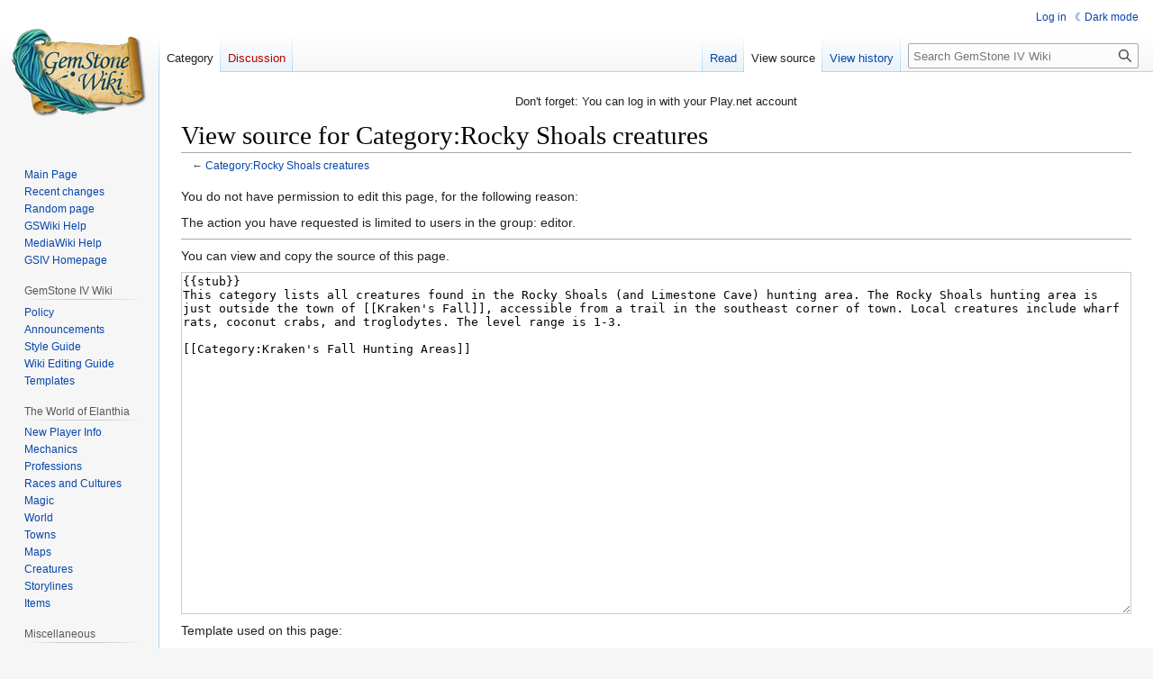

--- FILE ---
content_type: text/html; charset=UTF-8
request_url: https://gswiki.play.net/index.php?title=Category:Rocky_Shoals_creatures&action=edit
body_size: 5440
content:
<!DOCTYPE html>
<html class="client-nojs" lang="en" dir="ltr">
<head>
<meta charset="UTF-8"/>
<title>View source for Category:Rocky Shoals creatures - GemStone IV Wiki</title>
<script>document.documentElement.className="client-js";RLCONF={"wgBreakFrames":false,"wgSeparatorTransformTable":["",""],"wgDigitTransformTable":["",""],"wgDefaultDateFormat":"dmy","wgMonthNames":["","January","February","March","April","May","June","July","August","September","October","November","December"],"wgRequestId":"0124b0850c2e8d1c097db98d","wgCSPNonce":false,"wgCanonicalNamespace":"Category","wgCanonicalSpecialPageName":false,"wgNamespaceNumber":14,"wgPageName":"Category:Rocky_Shoals_creatures","wgTitle":"Rocky Shoals creatures","wgCurRevisionId":182731,"wgRevisionId":0,"wgArticleId":28197,"wgIsArticle":false,"wgIsRedirect":false,"wgAction":"edit","wgUserName":null,"wgUserGroups":["*"],"wgCategories":[],"wgPageContentLanguage":"en","wgPageContentModel":"wikitext","wgRelevantPageName":"Category:Rocky_Shoals_creatures","wgRelevantArticleId":28197,"wgIsProbablyEditable":false,"wgRelevantPageIsProbablyEditable":false,"wgRestrictionEdit":[],"wgRestrictionMove":[],"wgVisualEditor":{"pageLanguageCode":"en","pageLanguageDir":"ltr","pageVariantFallbacks":"en"},"wgPageFormsTargetName":null,"wgPageFormsAutocompleteValues":[],"wgPageFormsAutocompleteOnAllChars":false,"wgPageFormsFieldProperties":[],"wgPageFormsCargoFields":[],"wgPageFormsDependentFields":[],"wgPageFormsCalendarValues":[],"wgPageFormsCalendarParams":[],"wgPageFormsCalendarHTML":null,"wgPageFormsGridValues":[],"wgPageFormsGridParams":[],"wgPageFormsContLangYes":null,"wgPageFormsContLangNo":null,"wgPageFormsContLangMonths":[],"wgPageFormsHeightForMinimizingInstances":800,"wgPageFormsShowOnSelect":[],"wgPageFormsScriptPath":"/extensions/PageForms","edgValues":null,"wgPageFormsEDSettings":null,"wgAmericanDates":false,"simpleBatchUploadMaxFilesPerBatch":{"*":1000},"wgVector2022PreviewPages":[],"wgEditSubmitButtonLabelPublish":false};
RLSTATE={"site.styles":"ready","user.styles":"ready","user":"ready","user.options":"loading","skins.vector.styles.legacy":"ready","ext.visualEditor.desktopArticleTarget.noscript":"ready","ext.DarkMode.styles":"ready"};RLPAGEMODULES=["mediawiki.action.edit.collapsibleFooter","site","mediawiki.page.ready","skins.vector.legacy.js","ext.visualEditor.desktopArticleTarget.init","ext.visualEditor.targetLoader","ext.DarkMode"];</script>
<script>(RLQ=window.RLQ||[]).push(function(){mw.loader.implement("user.options@12s5i",function($,jQuery,require,module){mw.user.tokens.set({"patrolToken":"+\\","watchToken":"+\\","csrfToken":"+\\"});});});</script>
<link rel="stylesheet" href="/load.php?lang=en&amp;modules=ext.DarkMode.styles%7Cext.visualEditor.desktopArticleTarget.noscript%7Cskins.vector.styles.legacy&amp;only=styles&amp;skin=vector"/>
<script async="" src="/load.php?lang=en&amp;modules=startup&amp;only=scripts&amp;raw=1&amp;skin=vector"></script>
<meta name="ResourceLoaderDynamicStyles" content=""/>
<link rel="stylesheet" href="/load.php?lang=en&amp;modules=site.styles&amp;only=styles&amp;skin=vector"/>
<meta name="generator" content="MediaWiki 1.39.12"/>
<meta name="robots" content="noindex,nofollow"/>
<meta name="format-detection" content="telephone=no"/>
<meta name="viewport" content="width=1000"/>
<link rel="alternate" type="application/rdf+xml" title="Category:Rocky Shoals creatures" href="/index.php?title=Special:ExportRDF/Category:Rocky_Shoals_creatures&amp;xmlmime=rdf"/>
<link rel="icon" href="/favicon.ico"/>
<link rel="search" type="application/opensearchdescription+xml" href="/opensearch_desc.php" title="GemStone IV Wiki (en)"/>
<link rel="EditURI" type="application/rsd+xml" href="https://gswiki.play.net/api.php?action=rsd"/>
</head>
<body class="mediawiki ltr sitedir-ltr mw-hide-empty-elt ns-14 ns-subject page-Category_Rocky_Shoals_creatures rootpage-Category_Rocky_Shoals_creatures skin-vector action-edit skin-vector-legacy vector-feature-language-in-header-enabled vector-feature-language-in-main-page-header-disabled vector-feature-language-alert-in-sidebar-disabled vector-feature-sticky-header-disabled vector-feature-sticky-header-edit-disabled vector-feature-table-of-contents-disabled vector-feature-visual-enhancement-next-disabled"><div id="mw-page-base" class="noprint"></div>
<div id="mw-head-base" class="noprint"></div>
<div id="content" class="mw-body" role="main">
	<a id="top"></a>
	<div id="siteNotice"><div id="mw-dismissablenotice-anonplace"></div><script>(function(){var node=document.getElementById("mw-dismissablenotice-anonplace");if(node){node.outerHTML="\u003Cdiv id=\"localNotice\"\u003E\u003Cdiv class=\"anonnotice\" lang=\"en\" dir=\"ltr\"\u003E\u003Cp\u003EDon't forget: You can log in with your Play.net account\n\u003C/p\u003E\u003C/div\u003E\u003C/div\u003E";}}());</script></div>
	<div class="mw-indicators">
	</div>
	<h1 id="firstHeading" class="firstHeading mw-first-heading">View source for Category:Rocky Shoals creatures</h1>
	<div id="bodyContent" class="vector-body">
		
		<div id="contentSub">← <a href="/Category:Rocky_Shoals_creatures" title="Category:Rocky Shoals creatures">Category:Rocky Shoals creatures</a></div>
		<div id="contentSub2"></div>
		
		<div id="jump-to-nav"></div>
		<a class="mw-jump-link" href="#mw-head">Jump to navigation</a>
		<a class="mw-jump-link" href="#searchInput">Jump to search</a>
		<div id="mw-content-text" class="mw-body-content"><p>You do not have permission to edit this page, for the following reason:
</p>
<div class="permissions-errors">
<p>The action you have requested is limited to users in the group: editor.
</p>
</div><hr />
<p>You can view and copy the source of this page.
</p><textarea readonly="" accesskey="," id="wpTextbox1" cols="80" rows="25" style="" class="mw-editfont-monospace" lang="en" dir="ltr" name="wpTextbox1">{{stub}}
This category lists all creatures found in the Rocky Shoals (and Limestone Cave) hunting area. The Rocky Shoals hunting area is just outside the town of [[Kraken's Fall]], accessible from a trail in the southeast corner of town. Local creatures include wharf rats, coconut crabs, and troglodytes. The level range is 1-3.

[[Category:Kraken's Fall Hunting Areas]]
</textarea><div class="templatesUsed"><div class="mw-templatesUsedExplanation"><p>Template used on this page:
</p></div><ul>
<li><a href="/Template:Stub" title="Template:Stub">Template:Stub</a> (<a href="/index.php?title=Template:Stub&amp;action=edit" title="Template:Stub">view source</a>) </li></ul></div><p id="mw-returnto">Return to <a href="/Category:Rocky_Shoals_creatures" title="Category:Rocky Shoals creatures">Category:Rocky Shoals creatures</a>.</p>

<div class="printfooter" data-nosnippet="">Retrieved from "<a dir="ltr" href="https://gswiki.play.net/Category:Rocky_Shoals_creatures">https://gswiki.play.net/Category:Rocky_Shoals_creatures</a>"</div></div>
		<div id="catlinks" class="catlinks catlinks-allhidden" data-mw="interface"></div>
	</div>
</div>

<div id="mw-navigation">
	<h2>Navigation menu</h2>
	<div id="mw-head">
		

<nav id="p-personal" class="vector-menu mw-portlet mw-portlet-personal vector-user-menu-legacy" aria-labelledby="p-personal-label" role="navigation"  >
	<h3
		id="p-personal-label"
		
		class="vector-menu-heading "
	>
		<span class="vector-menu-heading-label">Personal tools</span>
	</h3>
	<div class="vector-menu-content">
		
		<ul class="vector-menu-content-list"><li id="pt-login" class="mw-list-item"><a href="/index.php?title=Special:UserLogin&amp;returnto=Category%3ARocky+Shoals+creatures&amp;returntoquery=action%3Dedit" title="You are encouraged to log in; however, it is not mandatory [o]" accesskey="o"><span>Log in</span></a></li><li id="pt-darkmode" class="mw-list-item"><a href="#" class="ext-darkmode-link"><span>Dark mode</span></a></li></ul>
		
	</div>
</nav>

		<div id="left-navigation">
			

<nav id="p-namespaces" class="vector-menu mw-portlet mw-portlet-namespaces vector-menu-tabs vector-menu-tabs-legacy" aria-labelledby="p-namespaces-label" role="navigation"  >
	<h3
		id="p-namespaces-label"
		
		class="vector-menu-heading "
	>
		<span class="vector-menu-heading-label">Namespaces</span>
	</h3>
	<div class="vector-menu-content">
		
		<ul class="vector-menu-content-list"><li id="ca-nstab-category" class="selected mw-list-item"><a href="/Category:Rocky_Shoals_creatures" title="View the category page [c]" accesskey="c"><span>Category</span></a></li><li id="ca-talk" class="new mw-list-item"><a href="/index.php?title=Category_talk:Rocky_Shoals_creatures&amp;action=edit&amp;redlink=1" rel="discussion" title="Discussion about the content page (page does not exist) [t]" accesskey="t"><span>Discussion</span></a></li></ul>
		
	</div>
</nav>

			

<nav id="p-variants" class="vector-menu mw-portlet mw-portlet-variants emptyPortlet vector-menu-dropdown" aria-labelledby="p-variants-label" role="navigation"  >
	<input type="checkbox"
		id="p-variants-checkbox"
		role="button"
		aria-haspopup="true"
		data-event-name="ui.dropdown-p-variants"
		class="vector-menu-checkbox"
		aria-labelledby="p-variants-label"
	/>
	<label
		id="p-variants-label"
		 aria-label="Change language variant"
		class="vector-menu-heading "
	>
		<span class="vector-menu-heading-label">English</span>
	</label>
	<div class="vector-menu-content">
		
		<ul class="vector-menu-content-list"></ul>
		
	</div>
</nav>

		</div>
		<div id="right-navigation">
			

<nav id="p-views" class="vector-menu mw-portlet mw-portlet-views vector-menu-tabs vector-menu-tabs-legacy" aria-labelledby="p-views-label" role="navigation"  >
	<h3
		id="p-views-label"
		
		class="vector-menu-heading "
	>
		<span class="vector-menu-heading-label">Views</span>
	</h3>
	<div class="vector-menu-content">
		
		<ul class="vector-menu-content-list"><li id="ca-view" class="mw-list-item"><a href="/Category:Rocky_Shoals_creatures"><span>Read</span></a></li><li id="ca-viewsource" class="selected mw-list-item"><a href="/index.php?title=Category:Rocky_Shoals_creatures&amp;action=edit" title="This page is protected.&#10;You can view its source [e]" accesskey="e"><span>View source</span></a></li><li id="ca-history" class="mw-list-item"><a href="/index.php?title=Category:Rocky_Shoals_creatures&amp;action=history" title="Past revisions of this page [h]" accesskey="h"><span>View history</span></a></li></ul>
		
	</div>
</nav>

			

<nav id="p-cactions" class="vector-menu mw-portlet mw-portlet-cactions emptyPortlet vector-menu-dropdown" aria-labelledby="p-cactions-label" role="navigation"  title="More options" >
	<input type="checkbox"
		id="p-cactions-checkbox"
		role="button"
		aria-haspopup="true"
		data-event-name="ui.dropdown-p-cactions"
		class="vector-menu-checkbox"
		aria-labelledby="p-cactions-label"
	/>
	<label
		id="p-cactions-label"
		
		class="vector-menu-heading "
	>
		<span class="vector-menu-heading-label">More</span>
	</label>
	<div class="vector-menu-content">
		
		<ul class="vector-menu-content-list"></ul>
		
	</div>
</nav>

			
<div id="p-search" role="search" class="vector-search-box-vue  vector-search-box-show-thumbnail vector-search-box-auto-expand-width vector-search-box">
	<div>
			<h3 >
				<label for="searchInput">Search</label>
			</h3>
		<form action="/index.php" id="searchform"
			class="vector-search-box-form">
			<div id="simpleSearch"
				class="vector-search-box-inner"
				 data-search-loc="header-navigation">
				<input class="vector-search-box-input"
					 type="search" name="search" placeholder="Search GemStone IV Wiki" aria-label="Search GemStone IV Wiki" autocapitalize="sentences" title="Search GemStone IV Wiki [f]" accesskey="f" id="searchInput"
				>
				<input type="hidden" name="title" value="Special:Search">
				<input id="mw-searchButton"
					 class="searchButton mw-fallbackSearchButton" type="submit" name="fulltext" title="Search the pages for this text" value="Search">
				<input id="searchButton"
					 class="searchButton" type="submit" name="go" title="Go to a page with this exact name if it exists" value="Go">
			</div>
		</form>
	</div>
</div>

		</div>
	</div>
	

<div id="mw-panel">
	<div id="p-logo" role="banner">
		<a class="mw-wiki-logo" href="/Main_Page"
			title="Visit the main page"></a>
	</div>
	

<nav id="p-Navigation" class="vector-menu mw-portlet mw-portlet-Navigation vector-menu-portal portal" aria-labelledby="p-Navigation-label" role="navigation"  >
	<h3
		id="p-Navigation-label"
		
		class="vector-menu-heading "
	>
		<span class="vector-menu-heading-label">Navigation</span>
	</h3>
	<div class="vector-menu-content">
		
		<ul class="vector-menu-content-list"><li id="n-mainpage" class="mw-list-item"><a href="/Main_Page" title="Visit the main page [z]" accesskey="z"><span>Main Page</span></a></li><li id="n-recentchanges" class="mw-list-item"><a href="/Special:RecentChanges" title="A list of recent changes in the wiki [r]" accesskey="r"><span>Recent changes</span></a></li><li id="n-randompage" class="mw-list-item"><a href="/Special:Random" title="Load a random page [x]" accesskey="x"><span>Random page</span></a></li><li id="n-GSWiki-Help" class="mw-list-item"><a href="/Help:Contents"><span>GSWiki Help</span></a></li><li id="n-MediaWiki-Help" class="mw-list-item"><a href="https://www.mediawiki.org/wiki/Special:MyLanguage/Help:Contents"><span>MediaWiki Help</span></a></li><li id="n-GSIV-Homepage" class="mw-list-item"><a href="http://www.gemstone.net" rel="nofollow"><span>GSIV Homepage</span></a></li></ul>
		
	</div>
</nav>

	

<nav id="p-GemStone_IV_Wiki" class="vector-menu mw-portlet mw-portlet-GemStone_IV_Wiki vector-menu-portal portal" aria-labelledby="p-GemStone_IV_Wiki-label" role="navigation"  >
	<h3
		id="p-GemStone_IV_Wiki-label"
		
		class="vector-menu-heading "
	>
		<span class="vector-menu-heading-label">GemStone IV Wiki</span>
	</h3>
	<div class="vector-menu-content">
		
		<ul class="vector-menu-content-list"><li id="n-Policy" class="mw-list-item"><a href="/Gswiki:Wiki_Policy"><span>Policy</span></a></li><li id="n-Announcements" class="mw-list-item"><a href="/Category:Announcements"><span>Announcements</span></a></li><li id="n-Style-Guide" class="mw-list-item"><a href="/Help:Style"><span>Style Guide</span></a></li><li id="n-Wiki-Editing-Guide" class="mw-list-item"><a href="/Help:Getting_Started"><span>Wiki Editing Guide</span></a></li><li id="n-Templates" class="mw-list-item"><a href="/Category:Templates"><span>Templates</span></a></li></ul>
		
	</div>
</nav>


<nav id="p-The_World_of_Elanthia" class="vector-menu mw-portlet mw-portlet-The_World_of_Elanthia vector-menu-portal portal" aria-labelledby="p-The_World_of_Elanthia-label" role="navigation"  >
	<h3
		id="p-The_World_of_Elanthia-label"
		
		class="vector-menu-heading "
	>
		<span class="vector-menu-heading-label">The World of Elanthia</span>
	</h3>
	<div class="vector-menu-content">
		
		<ul class="vector-menu-content-list"><li id="n-New-Player-Info" class="mw-list-item"><a href="/Category:New_Player"><span>New Player Info</span></a></li><li id="n-Mechanics" class="mw-list-item"><a href="/Category:Mechanics"><span>Mechanics</span></a></li><li id="n-Professions" class="mw-list-item"><a href="/Category:Professions"><span>Professions</span></a></li><li id="n-Races-and-Cultures" class="mw-list-item"><a href="/Category:Races_and_Cultures"><span>Races and Cultures</span></a></li><li id="n-Magic" class="mw-list-item"><a href="/Category:Magic"><span>Magic</span></a></li><li id="n-World" class="mw-list-item"><a href="/Category:World"><span>World</span></a></li><li id="n-Towns" class="mw-list-item"><a href="/Category:Towns"><span>Towns</span></a></li><li id="n-Maps" class="mw-list-item"><a href="/Category:Maps"><span>Maps</span></a></li><li id="n-Creatures" class="mw-list-item"><a href="/Category:Creatures"><span>Creatures</span></a></li><li id="n-Storylines" class="mw-list-item"><a href="/Category:Storylines"><span>Storylines</span></a></li><li id="n-Items" class="mw-list-item"><a href="/Category:Items"><span>Items</span></a></li></ul>
		
	</div>
</nav>


<nav id="p-Miscellaneous" class="vector-menu mw-portlet mw-portlet-Miscellaneous vector-menu-portal portal" aria-labelledby="p-Miscellaneous-label" role="navigation"  >
	<h3
		id="p-Miscellaneous-label"
		
		class="vector-menu-heading "
	>
		<span class="vector-menu-heading-label">Miscellaneous</span>
	</h3>
	<div class="vector-menu-content">
		
		<ul class="vector-menu-content-list"><li id="n-Categories" class="mw-list-item"><a href="/Special:Categories"><span>Categories</span></a></li><li id="n-User-List" class="mw-list-item"><a href="/Special:ListUsers"><span>User List</span></a></li></ul>
		
	</div>
</nav>


<nav id="p-tb" class="vector-menu mw-portlet mw-portlet-tb vector-menu-portal portal" aria-labelledby="p-tb-label" role="navigation"  >
	<h3
		id="p-tb-label"
		
		class="vector-menu-heading "
	>
		<span class="vector-menu-heading-label">Tools</span>
	</h3>
	<div class="vector-menu-content">
		
		<ul class="vector-menu-content-list"><li id="t-whatlinkshere" class="mw-list-item"><a href="/Special:WhatLinksHere/Category:Rocky_Shoals_creatures" title="A list of all wiki pages that link here [j]" accesskey="j"><span>What links here</span></a></li><li id="t-recentchangeslinked" class="mw-list-item"><a href="/Special:RecentChangesLinked/Category:Rocky_Shoals_creatures" rel="nofollow" title="Recent changes in pages linked from this page [k]" accesskey="k"><span>Related changes</span></a></li><li id="t-specialpages" class="mw-list-item"><a href="/Special:SpecialPages" title="A list of all special pages [q]" accesskey="q"><span>Special pages</span></a></li><li id="t-info" class="mw-list-item"><a href="/index.php?title=Category:Rocky_Shoals_creatures&amp;action=info" title="More information about this page"><span>Page information</span></a></li></ul>
		
	</div>
</nav>

	
</div>

</div>

<footer id="footer" class="mw-footer" role="contentinfo" >
	<ul id="footer-info">
</ul>

	<ul id="footer-places">
	<li id="footer-places-privacy"><a href="/Gswiki:Privacy_policy">Privacy policy</a></li>
	<li id="footer-places-about"><a href="/Gswiki:About">About GemStone IV Wiki</a></li>
	<li id="footer-places-disclaimer"><a href="/Gswiki:General_disclaimer">Disclaimers</a></li>
</ul>

	<ul id="footer-icons" class="noprint">
	<li id="footer-poweredbyico"><a href="https://www.mediawiki.org/"><img src="/resources/assets/poweredby_mediawiki_88x31.png" alt="Powered by MediaWiki" srcset="/resources/assets/poweredby_mediawiki_132x47.png 1.5x, /resources/assets/poweredby_mediawiki_176x62.png 2x" width="88" height="31" loading="lazy"/></a><a href="https://www.semantic-mediawiki.org/wiki/Semantic_MediaWiki"><img src="/extensions/SemanticMediaWiki/res/smw/assets/logo_footer_legacy.svg" alt="Powered by Semantic MediaWiki" class="smw-footer" width="88" height="31" loading="lazy"/></a><a href="https://www.debian.org/"><img src="/resources/assets/debian/poweredby_debian_1x.png" alt="Powered by Debian" srcset="/resources/assets/debian/poweredby_debian_1_5x.png 1.5x, /resources/assets/debian/poweredby_debian_2x.png 2x" width="88" height="31" loading="lazy"/></a></li>
</ul>

</footer>

<script>(RLQ=window.RLQ||[]).push(function(){mw.config.set({"wgPageParseReport":{"limitreport":{"cputime":"0.001","walltime":"0.001","ppvisitednodes":{"value":8,"limit":1000000},"postexpandincludesize":{"value":15,"limit":2097152},"templateargumentsize":{"value":0,"limit":2097152},"expansiondepth":{"value":2,"limit":100},"expensivefunctioncount":{"value":0,"limit":100},"unstrip-depth":{"value":0,"limit":20},"unstrip-size":{"value":0,"limit":5000000},"timingprofile":["100.00%    0.000      1 -total"]},"cachereport":{"timestamp":"20260120031309","ttl":86400,"transientcontent":false}}});mw.config.set({"wgBackendResponseTime":31});});</script>
</body>
</html>